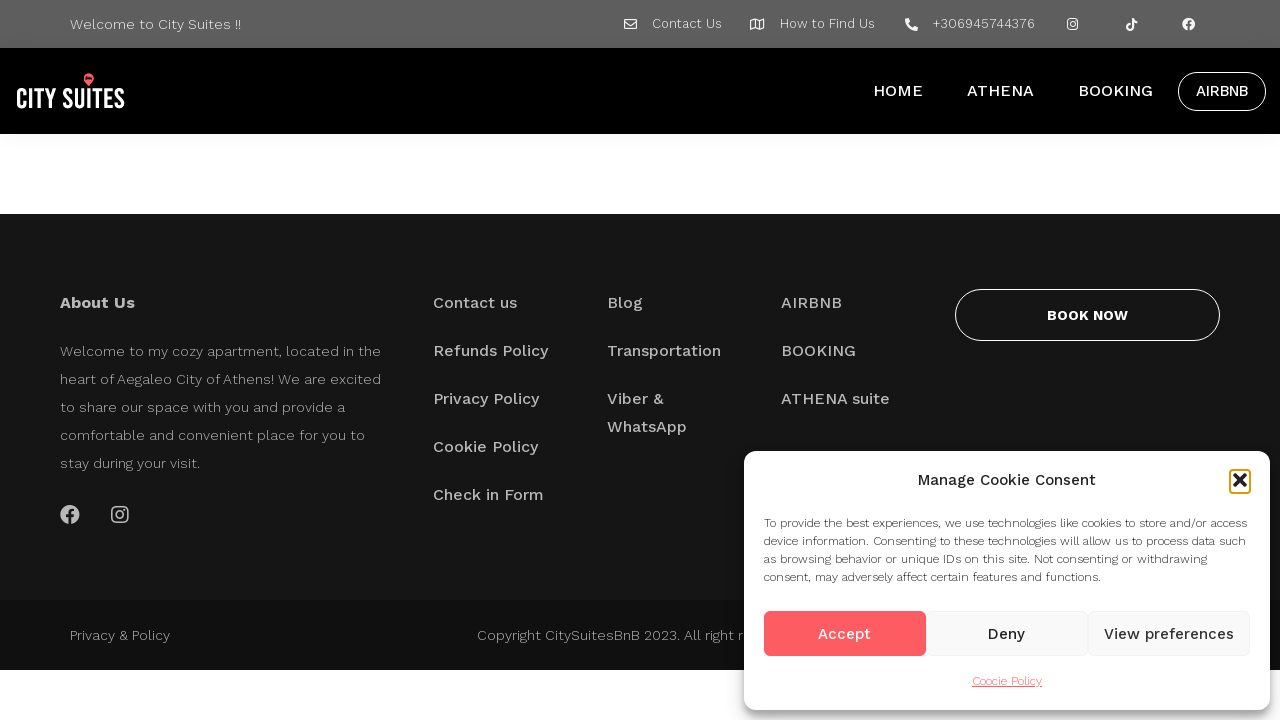

--- FILE ---
content_type: text/css
request_url: https://www.citysuitesbnb.com/wp-content/uploads/elementor/css/post-163.css?ver=1685017924
body_size: 512
content:
.elementor-kit-163{--e-global-color-primary:#6EC1E4;--e-global-color-secondary:#54595F;--e-global-color-text:#7A7A7A;--e-global-color-accent:#61CE70;--e-global-color-thmv_primary:#f96d64;--e-global-color-thmv_accent:#50514f;--e-global-color-thmv_dark:#151515;--e-global-color-thmv_shadow:#707070;--e-global-color-thmv_midtone:#B9B8B8;--e-global-color-thmv_highlight:#F4F4F4;--e-global-color-thmv_light:#FFFFFF;--e-global-typography-primary-font-family:"Roboto";--e-global-typography-primary-font-weight:600;--e-global-typography-secondary-font-family:"Roboto Slab";--e-global-typography-secondary-font-weight:400;--e-global-typography-text-font-family:"Roboto";--e-global-typography-text-font-weight:400;--e-global-typography-accent-font-family:"Roboto";--e-global-typography-accent-font-weight:500;--e-global-typography-additional_fonts_1-font-family:"Raleway";--e-global-typography-additional_fonts_1-font-weight:500;--e-global-typography-additional_fonts_2-font-family:"Raleway";--e-global-typography-additional_fonts_2-font-weight:700;color:var( --e-global-color-thmv_dark );font-family:"Work Sans", Sans-serif;font-size:16px;font-weight:300;line-height:1.75em;}.elementor-kit-163 h1{color:var( --e-global-color-thmv_dark );font-family:"Spinnaker", Sans-serif;font-size:52px;font-weight:700;line-height:1em;}.elementor-kit-163 h2{color:var( --e-global-color-thmv_dark );font-family:"Spinnaker", Sans-serif;font-size:40px;font-weight:700;line-height:1em;}.elementor-kit-163 h3{color:var( --e-global-color-thmv_dark );font-family:"Spinnaker", Sans-serif;font-size:32px;font-weight:700;line-height:1em;}.elementor-kit-163 h4{color:var( --e-global-color-thmv_dark );font-family:"Spinnaker", Sans-serif;font-size:28px;font-weight:700;line-height:1em;}.elementor-kit-163 h5{color:var( --e-global-color-thmv_dark );font-family:"Spinnaker", Sans-serif;font-size:22px;font-weight:700;line-height:1em;}.elementor-kit-163 h6{color:var( --e-global-color-thmv_dark );font-family:"Spinnaker", Sans-serif;font-size:16px;font-weight:700;line-height:1em;}.elementor-section.elementor-section-boxed > .elementor-container{max-width:1140px;}.e-con{--container-max-width:1140px;}.elementor-widget:not(:last-child){margin-bottom:20px;}.elementor-element{--widgets-spacing:20px;}{}h1.entry-title{display:var(--page-title-display);}.themo_mphb_availability_calendar .datepick, .datepick-popup .datepick.mphb-datepick-popup{width:auto!important;}.datepick-popup .datepick.mphb-datepick-popup{max-width:600px;}:root .mphb-calendar.mphb-datepick,:root .mphb-calendar.mphb-datepick [class*="mphb-datepicker-"], :root .datepick-popup .mphb-datepick-popup,:root .datepick-popup [class*="mphb-datepicker-"].mphb-datepick-popup{--mphb-booked-date-bg:#f96d64;--mphb-available-date-bg:#f4f6f2;}@media(max-width:1024px){.elementor-kit-163{font-size:14px;}.elementor-kit-163 h1{font-size:38px;}.elementor-kit-163 h2{font-size:32px;}.elementor-kit-163 h3{font-size:28px;}.elementor-kit-163 h4{font-size:22px;}.elementor-kit-163 h5{font-size:18px;}.elementor-kit-163 h6{font-size:14px;}.elementor-section.elementor-section-boxed > .elementor-container{max-width:1024px;}.e-con{--container-max-width:1024px;}}@media(max-width:767px){.elementor-kit-163{font-size:14px;}.elementor-kit-163 h1{font-size:28px;}.elementor-kit-163 h2{font-size:26px;}.elementor-kit-163 h3{font-size:22px;}.elementor-kit-163 h4{font-size:20px;}.elementor-kit-163 h5{font-size:18px;}.elementor-kit-163 h6{font-size:14px;}.elementor-section.elementor-section-boxed > .elementor-container{max-width:767px;}.e-con{--container-max-width:767px;}}

--- FILE ---
content_type: text/css
request_url: https://www.citysuitesbnb.com/wp-content/uploads/elementor/css/post-111.css?ver=1760477476
body_size: 1575
content:
.elementor-111 .elementor-element.elementor-element-6de1dc31:not(.elementor-motion-effects-element-type-background), .elementor-111 .elementor-element.elementor-element-6de1dc31 > .elementor-motion-effects-container > .elementor-motion-effects-layer{background-color:#000000A1;}.elementor-111 .elementor-element.elementor-element-6de1dc31{transition:background 0.3s, border 0.3s, border-radius 0.3s, box-shadow 0.3s;}.elementor-111 .elementor-element.elementor-element-6de1dc31 > .elementor-background-overlay{transition:background 0.3s, border-radius 0.3s, opacity 0.3s;}.elementor-bc-flex-widget .elementor-111 .elementor-element.elementor-element-3cf2f138.elementor-column .elementor-column-wrap{align-items:center;}.elementor-111 .elementor-element.elementor-element-3cf2f138.elementor-column.elementor-element[data-element_type="column"] > .elementor-column-wrap.elementor-element-populated > .elementor-widget-wrap{align-content:center;align-items:center;}.elementor-111 .elementor-element.elementor-element-5c4516da .elementor-heading-title{color:var( --e-global-color-thmv_highlight );font-size:14px;}.elementor-111 .elementor-element.elementor-element-5c4516da > .elementor-widget-container{margin:0px 20px 0px 0px;}.elementor-111 .elementor-element.elementor-element-5c4516da{width:auto;max-width:auto;}.elementor-bc-flex-widget .elementor-111 .elementor-element.elementor-element-303270f6.elementor-column .elementor-column-wrap{align-items:center;}.elementor-111 .elementor-element.elementor-element-303270f6.elementor-column.elementor-element[data-element_type="column"] > .elementor-column-wrap.elementor-element-populated > .elementor-widget-wrap{align-content:center;align-items:center;}.elementor-111 .elementor-element.elementor-element-6fcd630e .elementor-icon-list-items:not(.elementor-inline-items) .elementor-icon-list-item:not(:last-child){padding-bottom:calc(27px/2);}.elementor-111 .elementor-element.elementor-element-6fcd630e .elementor-icon-list-items:not(.elementor-inline-items) .elementor-icon-list-item:not(:first-child){margin-top:calc(27px/2);}.elementor-111 .elementor-element.elementor-element-6fcd630e .elementor-icon-list-items.elementor-inline-items .elementor-icon-list-item{margin-right:calc(27px/2);margin-left:calc(27px/2);}.elementor-111 .elementor-element.elementor-element-6fcd630e .elementor-icon-list-items.elementor-inline-items{margin-right:calc(-27px/2);margin-left:calc(-27px/2);}body.rtl .elementor-111 .elementor-element.elementor-element-6fcd630e .elementor-icon-list-items.elementor-inline-items .elementor-icon-list-item:after{left:calc(-27px/2);}body:not(.rtl) .elementor-111 .elementor-element.elementor-element-6fcd630e .elementor-icon-list-items.elementor-inline-items .elementor-icon-list-item:after{right:calc(-27px/2);}.elementor-111 .elementor-element.elementor-element-6fcd630e .elementor-icon-list-icon i{color:var( --e-global-color-thmv_highlight );transition:color 0.3s;}.elementor-111 .elementor-element.elementor-element-6fcd630e .elementor-icon-list-icon svg{fill:var( --e-global-color-thmv_highlight );transition:fill 0.3s;}.elementor-111 .elementor-element.elementor-element-6fcd630e{--e-icon-list-icon-size:13px;--icon-vertical-offset:0px;}.elementor-111 .elementor-element.elementor-element-6fcd630e .elementor-icon-list-icon{padding-right:10px;}.elementor-111 .elementor-element.elementor-element-6fcd630e .elementor-icon-list-item > .elementor-icon-list-text, .elementor-111 .elementor-element.elementor-element-6fcd630e .elementor-icon-list-item > a{font-size:13px;text-decoration:none;}.elementor-111 .elementor-element.elementor-element-6fcd630e .elementor-icon-list-text{color:var( --e-global-color-thmv_highlight );transition:color 0.3s;}.elementor-111 .elementor-element.elementor-element-715c8279:not(.elementor-motion-effects-element-type-background), .elementor-111 .elementor-element.elementor-element-715c8279 > .elementor-motion-effects-container > .elementor-motion-effects-layer{background-color:#000000;}.elementor-111 .elementor-element.elementor-element-715c8279{box-shadow:0px 0px 20px 0px rgba(0, 0, 0, 0.05);transition:background 0.3s, border 0.3s, border-radius 0.3s, box-shadow 0.3s;margin-top:0px;margin-bottom:0px;padding:10px 0px 10px 0px;}.elementor-111 .elementor-element.elementor-element-715c8279 > .elementor-background-overlay{transition:background 0.3s, border-radius 0.3s, opacity 0.3s;}.elementor-bc-flex-widget .elementor-111 .elementor-element.elementor-element-3ad32b7e.elementor-column .elementor-column-wrap{align-items:center;}.elementor-111 .elementor-element.elementor-element-3ad32b7e.elementor-column.elementor-element[data-element_type="column"] > .elementor-column-wrap.elementor-element-populated > .elementor-widget-wrap{align-content:center;align-items:center;}.elementor-111 .elementor-element.elementor-element-27756b26 .hfe-site-logo-container .hfe-site-logo-img{border-style:none;}.elementor-111 .elementor-element.elementor-element-27756b26 .widget-image-caption{margin-top:0px;margin-bottom:0px;}.elementor-bc-flex-widget .elementor-111 .elementor-element.elementor-element-1557055.elementor-column .elementor-column-wrap{align-items:center;}.elementor-111 .elementor-element.elementor-element-1557055.elementor-column.elementor-element[data-element_type="column"] > .elementor-column-wrap.elementor-element-populated > .elementor-widget-wrap{align-content:center;align-items:center;}.elementor-111 .elementor-element.elementor-element-1557055.elementor-column > .elementor-column-wrap > .elementor-widget-wrap{justify-content:flex-end;}.elementor-111 .elementor-element.elementor-element-7385b5f1 .hfe-nav-menu__toggle{margin-left:auto;}.elementor-111 .elementor-element.elementor-element-7385b5f1 .menu-item a.hfe-menu-item{padding-left:19px;padding-right:19px;}.elementor-111 .elementor-element.elementor-element-7385b5f1 .menu-item a.hfe-sub-menu-item{padding-left:calc( 19px + 20px );padding-right:19px;}.elementor-111 .elementor-element.elementor-element-7385b5f1 .hfe-nav-menu__layout-vertical .menu-item ul ul a.hfe-sub-menu-item{padding-left:calc( 19px + 40px );padding-right:19px;}.elementor-111 .elementor-element.elementor-element-7385b5f1 .hfe-nav-menu__layout-vertical .menu-item ul ul ul a.hfe-sub-menu-item{padding-left:calc( 19px + 60px );padding-right:19px;}.elementor-111 .elementor-element.elementor-element-7385b5f1 .hfe-nav-menu__layout-vertical .menu-item ul ul ul ul a.hfe-sub-menu-item{padding-left:calc( 19px + 80px );padding-right:19px;}.elementor-111 .elementor-element.elementor-element-7385b5f1 .menu-item a.hfe-menu-item, .elementor-111 .elementor-element.elementor-element-7385b5f1 .menu-item a.hfe-sub-menu-item{padding-top:15px;padding-bottom:15px;}body:not(.rtl) .elementor-111 .elementor-element.elementor-element-7385b5f1 .hfe-nav-menu__layout-horizontal .hfe-nav-menu > li.menu-item:not(:last-child){margin-right:6px;}body.rtl .elementor-111 .elementor-element.elementor-element-7385b5f1 .hfe-nav-menu__layout-horizontal .hfe-nav-menu > li.menu-item:not(:last-child){margin-left:6px;}.elementor-111 .elementor-element.elementor-element-7385b5f1 nav:not(.hfe-nav-menu__layout-horizontal) .hfe-nav-menu > li.menu-item:not(:last-child){margin-bottom:6px;}.elementor-111 .elementor-element.elementor-element-7385b5f1 a.hfe-menu-item, .elementor-111 .elementor-element.elementor-element-7385b5f1 a.hfe-sub-menu-item{font-weight:500;}.elementor-111 .elementor-element.elementor-element-7385b5f1 .menu-item a.hfe-menu-item, .elementor-111 .elementor-element.elementor-element-7385b5f1 .sub-menu a.hfe-sub-menu-item{color:var( --e-global-color-thmv_light );}.elementor-111 .elementor-element.elementor-element-7385b5f1 .sub-menu a.hfe-sub-menu-item, 
								.elementor-111 .elementor-element.elementor-element-7385b5f1 .elementor-menu-toggle,
								.elementor-111 .elementor-element.elementor-element-7385b5f1 nav.hfe-dropdown li a.hfe-menu-item,
								.elementor-111 .elementor-element.elementor-element-7385b5f1 nav.hfe-dropdown li a.hfe-sub-menu-item,
								.elementor-111 .elementor-element.elementor-element-7385b5f1 nav.hfe-dropdown-expandible li a.hfe-menu-item,
								.elementor-111 .elementor-element.elementor-element-7385b5f1 nav.hfe-dropdown-expandible li a.hfe-sub-menu-item{color:#F3F5F6;}.elementor-111 .elementor-element.elementor-element-7385b5f1 .sub-menu,
								.elementor-111 .elementor-element.elementor-element-7385b5f1 nav.hfe-dropdown,
								.elementor-111 .elementor-element.elementor-element-7385b5f1 nav.hfe-dropdown-expandible,
								.elementor-111 .elementor-element.elementor-element-7385b5f1 nav.hfe-dropdown .menu-item a.hfe-menu-item,
								.elementor-111 .elementor-element.elementor-element-7385b5f1 nav.hfe-dropdown .menu-item a.hfe-sub-menu-item{background-color:#1B1B1B;}.elementor-111 .elementor-element.elementor-element-7385b5f1 .sub-menu a.hfe-sub-menu-item:hover, 
								.elementor-111 .elementor-element.elementor-element-7385b5f1 .elementor-menu-toggle:hover,
								.elementor-111 .elementor-element.elementor-element-7385b5f1 nav.hfe-dropdown li a.hfe-menu-item:hover,
								.elementor-111 .elementor-element.elementor-element-7385b5f1 nav.hfe-dropdown li a.hfe-sub-menu-item:hover,
								.elementor-111 .elementor-element.elementor-element-7385b5f1 nav.hfe-dropdown-expandible li a.hfe-menu-item:hover,
								.elementor-111 .elementor-element.elementor-element-7385b5f1 nav.hfe-dropdown-expandible li a.hfe-sub-menu-item:hover{color:var( --e-global-color-thmv_light );}
							.elementor-111 .elementor-element.elementor-element-7385b5f1 .sub-menu li a.hfe-sub-menu-item,
							.elementor-111 .elementor-element.elementor-element-7385b5f1 nav.hfe-dropdown li a.hfe-sub-menu-item,
							.elementor-111 .elementor-element.elementor-element-7385b5f1 nav.hfe-dropdown li a.hfe-menu-item,
							.elementor-111 .elementor-element.elementor-element-7385b5f1 nav.hfe-dropdown-expandible li a.hfe-menu-item,
							.elementor-111 .elementor-element.elementor-element-7385b5f1 nav.hfe-dropdown-expandible li a.hfe-sub-menu-item{font-size:13px;}.elementor-111 .elementor-element.elementor-element-7385b5f1 .hfe-nav-menu .sub-menu,
								.elementor-111 .elementor-element.elementor-element-7385b5f1 nav.hfe-dropdown,
						 		.elementor-111 .elementor-element.elementor-element-7385b5f1 nav.hfe-dropdown-expandible{box-shadow:0px 0px 10px 0px rgba(0, 0, 0, 0.09);}.elementor-111 .elementor-element.elementor-element-7385b5f1 ul.sub-menu{width:220px;}.elementor-111 .elementor-element.elementor-element-7385b5f1 .sub-menu li a.hfe-sub-menu-item,
						.elementor-111 .elementor-element.elementor-element-7385b5f1 nav.hfe-dropdown li a.hfe-menu-item,
						.elementor-111 .elementor-element.elementor-element-7385b5f1 nav.hfe-dropdown-expandible li a.hfe-menu-item{padding-left:22px;padding-right:22px;}.elementor-111 .elementor-element.elementor-element-7385b5f1 nav.hfe-dropdown-expandible a.hfe-sub-menu-item,
						.elementor-111 .elementor-element.elementor-element-7385b5f1 nav.hfe-dropdown li a.hfe-sub-menu-item{padding-left:calc( 22px + 20px );padding-right:22px;}.elementor-111 .elementor-element.elementor-element-7385b5f1 .hfe-dropdown .menu-item ul ul a.hfe-sub-menu-item,
						.elementor-111 .elementor-element.elementor-element-7385b5f1 .hfe-dropdown-expandible .menu-item ul ul a.hfe-sub-menu-item{padding-left:calc( 22px + 40px );padding-right:22px;}.elementor-111 .elementor-element.elementor-element-7385b5f1 .hfe-dropdown .menu-item ul ul ul a.hfe-sub-menu-item,
						.elementor-111 .elementor-element.elementor-element-7385b5f1 .hfe-dropdown-expandible .menu-item ul ul ul a.hfe-sub-menu-item{padding-left:calc( 22px + 60px );padding-right:22px;}.elementor-111 .elementor-element.elementor-element-7385b5f1 .hfe-dropdown .menu-item ul ul ul ul a.hfe-sub-menu-item,
						.elementor-111 .elementor-element.elementor-element-7385b5f1 .hfe-dropdown-expandible .menu-item ul ul ul ul a.hfe-sub-menu-item{padding-left:calc( 22px + 80px );padding-right:22px;}.elementor-111 .elementor-element.elementor-element-7385b5f1 .sub-menu a.hfe-sub-menu-item,
						 .elementor-111 .elementor-element.elementor-element-7385b5f1 nav.hfe-dropdown li a.hfe-menu-item,
						 .elementor-111 .elementor-element.elementor-element-7385b5f1 nav.hfe-dropdown li a.hfe-sub-menu-item,
						 .elementor-111 .elementor-element.elementor-element-7385b5f1 nav.hfe-dropdown-expandible li a.hfe-menu-item,
						 .elementor-111 .elementor-element.elementor-element-7385b5f1 nav.hfe-dropdown-expandible li a.hfe-sub-menu-item{padding-top:11px;padding-bottom:11px;}.elementor-111 .elementor-element.elementor-element-7385b5f1 .sub-menu li.menu-item:not(:last-child), 
						.elementor-111 .elementor-element.elementor-element-7385b5f1 nav.hfe-dropdown li.menu-item:not(:last-child),
						.elementor-111 .elementor-element.elementor-element-7385b5f1 nav.hfe-dropdown-expandible li.menu-item:not(:last-child){border-bottom-style:none;}.elementor-111 .elementor-element.elementor-element-7385b5f1 div.hfe-nav-menu-icon{color:var( --e-global-color-thmv_light );}.elementor-111 .elementor-element.elementor-element-7385b5f1 div.hfe-nav-menu-icon svg{fill:var( --e-global-color-thmv_light );}.elementor-111 .elementor-element.elementor-element-7385b5f1 .hfe-nav-menu-icon{background-color:#3A3A3A00;padding:0.35em;font-size:23px;}.elementor-111 .elementor-element.elementor-element-7385b5f1 .hfe-nav-menu-icon svg{font-size:23px;line-height:23px;height:23px;width:23px;}.elementor-111 .elementor-element.elementor-element-7385b5f1 .menu-item a.hfe-menu-item.elementor-button{padding:11px 17px 11px 17px;color:var( --e-global-color-thmv_light );background-color:#FFFFFF00;border-style:solid;border-width:1px 1px 1px 1px;border-color:var( --e-global-color-thmv_light );border-radius:40px 40px 40px 40px;}.elementor-111 .elementor-element.elementor-element-7385b5f1 .menu-item a.hfe-menu-item.elementor-button:hover{color:var( --e-global-color-thmv_shadow );background-color:var( --e-global-color-thmv_light );}.elementor-111 .elementor-element.elementor-element-7385b5f1{width:auto;max-width:auto;}.elementor-111 .elementor-element.elementor-element-2cbe255b .elementor-icon-wrapper{text-align:center;}.elementor-111 .elementor-element.elementor-element-2cbe255b.elementor-view-stacked .elementor-icon{background-color:var( --e-global-color-thmv_midtone );}.elementor-111 .elementor-element.elementor-element-2cbe255b.elementor-view-framed .elementor-icon, .elementor-111 .elementor-element.elementor-element-2cbe255b.elementor-view-default .elementor-icon{color:var( --e-global-color-thmv_midtone );border-color:var( --e-global-color-thmv_midtone );}.elementor-111 .elementor-element.elementor-element-2cbe255b.elementor-view-framed .elementor-icon, .elementor-111 .elementor-element.elementor-element-2cbe255b.elementor-view-default .elementor-icon svg{fill:var( --e-global-color-thmv_midtone );}.elementor-111 .elementor-element.elementor-element-2cbe255b .elementor-icon{font-size:30px;}.elementor-111 .elementor-element.elementor-element-2cbe255b > .elementor-widget-container{margin:4px 0px 0px 15px;}.elementor-111 .elementor-element.elementor-element-2cbe255b{width:auto;max-width:auto;}:root{--page-title-display:none;}body.elementor-page-111:not(.elementor-motion-effects-element-type-background), body.elementor-page-111 > .elementor-motion-effects-container > .elementor-motion-effects-layer{background-color:#FFFFFF;}@media(max-width:1024px){body:not(.rtl) .elementor-111 .elementor-element.elementor-element-7385b5f1.hfe-nav-menu__breakpoint-tablet .hfe-nav-menu__layout-horizontal .hfe-nav-menu > li.menu-item:not(:last-child){margin-right:0px;}body .elementor-111 .elementor-element.elementor-element-7385b5f1 nav.hfe-nav-menu__layout-vertical .hfe-nav-menu > li.menu-item:not(:last-child){margin-bottom:0px;}.elementor-111 .elementor-element.elementor-element-7385b5f1 .sub-menu li a.hfe-sub-menu-item,
						.elementor-111 .elementor-element.elementor-element-7385b5f1 nav.hfe-dropdown li a.hfe-menu-item,
						.elementor-111 .elementor-element.elementor-element-7385b5f1 nav.hfe-dropdown-expandible li a.hfe-menu-item{padding-left:30px;padding-right:30px;}.elementor-111 .elementor-element.elementor-element-7385b5f1 nav.hfe-dropdown-expandible a.hfe-sub-menu-item,
						.elementor-111 .elementor-element.elementor-element-7385b5f1 nav.hfe-dropdown li a.hfe-sub-menu-item{padding-left:calc( 30px + 20px );padding-right:30px;}.elementor-111 .elementor-element.elementor-element-7385b5f1 .hfe-dropdown .menu-item ul ul a.hfe-sub-menu-item,
						.elementor-111 .elementor-element.elementor-element-7385b5f1 .hfe-dropdown-expandible .menu-item ul ul a.hfe-sub-menu-item{padding-left:calc( 30px + 40px );padding-right:30px;}.elementor-111 .elementor-element.elementor-element-7385b5f1 .hfe-dropdown .menu-item ul ul ul a.hfe-sub-menu-item,
						.elementor-111 .elementor-element.elementor-element-7385b5f1 .hfe-dropdown-expandible .menu-item ul ul ul a.hfe-sub-menu-item{padding-left:calc( 30px + 60px );padding-right:30px;}.elementor-111 .elementor-element.elementor-element-7385b5f1 .hfe-dropdown .menu-item ul ul ul ul a.hfe-sub-menu-item,
						.elementor-111 .elementor-element.elementor-element-7385b5f1 .hfe-dropdown-expandible .menu-item ul ul ul ul a.hfe-sub-menu-item{padding-left:calc( 30px + 80px );padding-right:30px;}.elementor-111 .elementor-element.elementor-element-7385b5f1 .hfe-nav-menu-icon{font-size:23px;border-width:0px;padding:0.35em;border-radius:0px;}.elementor-111 .elementor-element.elementor-element-7385b5f1 .hfe-nav-menu-icon svg{font-size:23px;line-height:23px;height:23px;width:23px;}.elementor-111 .elementor-element.elementor-element-7385b5f1{width:var( --container-widget-width, 60px );max-width:60px;--container-widget-width:60px;--container-widget-flex-grow:0;}.elementor-111 .elementor-element.elementor-element-2cbe255b > .elementor-widget-container{margin:0px 0px 0px 0px;}}@media(min-width:768px){.elementor-111 .elementor-element.elementor-element-3ad32b7e{width:20%;}.elementor-111 .elementor-element.elementor-element-1557055{width:79.665%;}}@media(max-width:1024px) and (min-width:768px){.elementor-111 .elementor-element.elementor-element-303270f6{width:100%;}.elementor-111 .elementor-element.elementor-element-3ad32b7e{width:70%;}.elementor-111 .elementor-element.elementor-element-1557055{width:30%;}}@media(max-width:767px){.elementor-111 .elementor-element.elementor-element-3ad32b7e{width:50%;}.elementor-111 .elementor-element.elementor-element-1557055{width:50%;}.elementor-111 .elementor-element.elementor-element-1557055 > .elementor-element-populated > .elementor-widget-wrap{padding:0px 0px 0px 0px;}body:not(.rtl) .elementor-111 .elementor-element.elementor-element-7385b5f1.hfe-nav-menu__breakpoint-mobile .hfe-nav-menu__layout-horizontal .hfe-nav-menu > li.menu-item:not(:last-child){margin-right:0px;}body .elementor-111 .elementor-element.elementor-element-7385b5f1 nav.hfe-nav-menu__layout-vertical .hfe-nav-menu > li.menu-item:not(:last-child){margin-bottom:0px;}.elementor-111 .elementor-element.elementor-element-7385b5f1 .hfe-nav-menu-icon{font-size:23px;border-radius:0px;}.elementor-111 .elementor-element.elementor-element-7385b5f1 .hfe-nav-menu-icon svg{font-size:23px;line-height:23px;height:23px;width:23px;}}

--- FILE ---
content_type: text/css
request_url: https://www.citysuitesbnb.com/wp-content/uploads/elementor/css/post-109.css?ver=1740511636
body_size: 1746
content:
.elementor-109 .elementor-element.elementor-element-31e87c66:not(.elementor-motion-effects-element-type-background), .elementor-109 .elementor-element.elementor-element-31e87c66 > .elementor-motion-effects-container > .elementor-motion-effects-layer{background-color:var( --e-global-color-thmv_dark );}.elementor-109 .elementor-element.elementor-element-31e87c66{transition:background 0.3s, border 0.3s, border-radius 0.3s, box-shadow 0.3s;padding:50px 0px 50px 0px;}.elementor-109 .elementor-element.elementor-element-31e87c66 > .elementor-background-overlay{transition:background 0.3s, border-radius 0.3s, opacity 0.3s;}.elementor-109 .elementor-element.elementor-element-6deaeba1 > .elementor-element-populated > .elementor-widget-wrap{padding:25px 25px 25px 0px;}.elementor-109 .elementor-element.elementor-element-70cd2b0d .elementor-icon-list-items:not(.elementor-inline-items) .elementor-icon-list-item:not(:last-child){padding-bottom:calc(26px/2);}.elementor-109 .elementor-element.elementor-element-70cd2b0d .elementor-icon-list-items:not(.elementor-inline-items) .elementor-icon-list-item:not(:first-child){margin-top:calc(26px/2);}.elementor-109 .elementor-element.elementor-element-70cd2b0d .elementor-icon-list-items.elementor-inline-items .elementor-icon-list-item{margin-right:calc(26px/2);margin-left:calc(26px/2);}.elementor-109 .elementor-element.elementor-element-70cd2b0d .elementor-icon-list-items.elementor-inline-items{margin-right:calc(-26px/2);margin-left:calc(-26px/2);}body.rtl .elementor-109 .elementor-element.elementor-element-70cd2b0d .elementor-icon-list-items.elementor-inline-items .elementor-icon-list-item:after{left:calc(-26px/2);}body:not(.rtl) .elementor-109 .elementor-element.elementor-element-70cd2b0d .elementor-icon-list-items.elementor-inline-items .elementor-icon-list-item:after{right:calc(-26px/2);}.elementor-109 .elementor-element.elementor-element-70cd2b0d .elementor-icon-list-icon i{transition:color 0.3s;}.elementor-109 .elementor-element.elementor-element-70cd2b0d .elementor-icon-list-icon svg{transition:fill 0.3s;}.elementor-109 .elementor-element.elementor-element-70cd2b0d{--e-icon-list-icon-size:14px;--icon-vertical-offset:0px;}.elementor-109 .elementor-element.elementor-element-70cd2b0d .elementor-icon-list-item > .elementor-icon-list-text, .elementor-109 .elementor-element.elementor-element-70cd2b0d .elementor-icon-list-item > a{font-weight:bold;text-decoration:none;}.elementor-109 .elementor-element.elementor-element-70cd2b0d .elementor-icon-list-text{color:var( --e-global-color-thmv_midtone );transition:color 0.3s;}.elementor-109 .elementor-element.elementor-element-70cd2b0d .elementor-icon-list-item:hover .elementor-icon-list-text{color:var( --e-global-color-thmv_highlight );}.elementor-109 .elementor-element.elementor-element-23e45ff0{color:var( --e-global-color-thmv_midtone );font-size:14px;}.elementor-109 .elementor-element.elementor-element-23e45ff0 > .elementor-widget-container{margin:0px 0px -20px 0px;}.elementor-109 .elementor-element.elementor-element-393b87b4{--grid-template-columns:repeat(0, auto);--icon-size:20px;--grid-column-gap:30px;--grid-row-gap:0px;}.elementor-109 .elementor-element.elementor-element-393b87b4 .elementor-widget-container{text-align:left;}.elementor-109 .elementor-element.elementor-element-393b87b4 .elementor-social-icon{background-color:#02010100;--icon-padding:0em;}.elementor-109 .elementor-element.elementor-element-393b87b4 .elementor-social-icon i{color:var( --e-global-color-thmv_midtone );}.elementor-109 .elementor-element.elementor-element-393b87b4 .elementor-social-icon svg{fill:var( --e-global-color-thmv_midtone );}.elementor-109 .elementor-element.elementor-element-393b87b4 .elementor-social-icon:hover{background-color:#02010100;}.elementor-109 .elementor-element.elementor-element-393b87b4 .elementor-social-icon:hover i{color:var( --e-global-color-thmv_light );}.elementor-109 .elementor-element.elementor-element-393b87b4 .elementor-social-icon:hover svg{fill:var( --e-global-color-thmv_light );}.elementor-109 .elementor-element.elementor-element-393b87b4 > .elementor-widget-container{margin:12px 0px 0px 0px;}.elementor-109 .elementor-element.elementor-element-20a8a146.elementor-column > .elementor-column-wrap > .elementor-widget-wrap{justify-content:center;}.elementor-109 .elementor-element.elementor-element-20a8a146 > .elementor-element-populated > .elementor-widget-wrap{padding:25px 25px 25px 25px;}.elementor-109 .elementor-element.elementor-element-64dce02 .elementor-icon-list-items:not(.elementor-inline-items) .elementor-icon-list-item:not(:last-child){padding-bottom:calc(20px/2);}.elementor-109 .elementor-element.elementor-element-64dce02 .elementor-icon-list-items:not(.elementor-inline-items) .elementor-icon-list-item:not(:first-child){margin-top:calc(20px/2);}.elementor-109 .elementor-element.elementor-element-64dce02 .elementor-icon-list-items.elementor-inline-items .elementor-icon-list-item{margin-right:calc(20px/2);margin-left:calc(20px/2);}.elementor-109 .elementor-element.elementor-element-64dce02 .elementor-icon-list-items.elementor-inline-items{margin-right:calc(-20px/2);margin-left:calc(-20px/2);}body.rtl .elementor-109 .elementor-element.elementor-element-64dce02 .elementor-icon-list-items.elementor-inline-items .elementor-icon-list-item:after{left:calc(-20px/2);}body:not(.rtl) .elementor-109 .elementor-element.elementor-element-64dce02 .elementor-icon-list-items.elementor-inline-items .elementor-icon-list-item:after{right:calc(-20px/2);}.elementor-109 .elementor-element.elementor-element-64dce02 .elementor-icon-list-icon i{transition:color 0.3s;}.elementor-109 .elementor-element.elementor-element-64dce02 .elementor-icon-list-icon svg{transition:fill 0.3s;}.elementor-109 .elementor-element.elementor-element-64dce02{--e-icon-list-icon-size:14px;--icon-vertical-offset:0px;}.elementor-109 .elementor-element.elementor-element-64dce02 .elementor-icon-list-item > .elementor-icon-list-text, .elementor-109 .elementor-element.elementor-element-64dce02 .elementor-icon-list-item > a{font-weight:500;text-decoration:none;}.elementor-109 .elementor-element.elementor-element-64dce02 .elementor-icon-list-text{color:var( --e-global-color-thmv_midtone );transition:color 0.3s;}.elementor-109 .elementor-element.elementor-element-64dce02 .elementor-icon-list-item:hover .elementor-icon-list-text{color:var( --e-global-color-thmv_light );}.elementor-109 .elementor-element.elementor-element-52a9bfcb.elementor-column > .elementor-column-wrap > .elementor-widget-wrap{justify-content:center;}.elementor-109 .elementor-element.elementor-element-52a9bfcb > .elementor-element-populated > .elementor-widget-wrap{padding:25px 25px 25px 25px;}.elementor-109 .elementor-element.elementor-element-e660a3e .elementor-icon-list-items:not(.elementor-inline-items) .elementor-icon-list-item:not(:last-child){padding-bottom:calc(20px/2);}.elementor-109 .elementor-element.elementor-element-e660a3e .elementor-icon-list-items:not(.elementor-inline-items) .elementor-icon-list-item:not(:first-child){margin-top:calc(20px/2);}.elementor-109 .elementor-element.elementor-element-e660a3e .elementor-icon-list-items.elementor-inline-items .elementor-icon-list-item{margin-right:calc(20px/2);margin-left:calc(20px/2);}.elementor-109 .elementor-element.elementor-element-e660a3e .elementor-icon-list-items.elementor-inline-items{margin-right:calc(-20px/2);margin-left:calc(-20px/2);}body.rtl .elementor-109 .elementor-element.elementor-element-e660a3e .elementor-icon-list-items.elementor-inline-items .elementor-icon-list-item:after{left:calc(-20px/2);}body:not(.rtl) .elementor-109 .elementor-element.elementor-element-e660a3e .elementor-icon-list-items.elementor-inline-items .elementor-icon-list-item:after{right:calc(-20px/2);}.elementor-109 .elementor-element.elementor-element-e660a3e .elementor-icon-list-icon i{transition:color 0.3s;}.elementor-109 .elementor-element.elementor-element-e660a3e .elementor-icon-list-icon svg{transition:fill 0.3s;}.elementor-109 .elementor-element.elementor-element-e660a3e{--e-icon-list-icon-size:14px;--icon-vertical-offset:0px;}.elementor-109 .elementor-element.elementor-element-e660a3e .elementor-icon-list-item > .elementor-icon-list-text, .elementor-109 .elementor-element.elementor-element-e660a3e .elementor-icon-list-item > a{font-weight:500;text-decoration:none;}.elementor-109 .elementor-element.elementor-element-e660a3e .elementor-icon-list-text{color:var( --e-global-color-thmv_midtone );transition:color 0.3s;}.elementor-109 .elementor-element.elementor-element-e660a3e .elementor-icon-list-item:hover .elementor-icon-list-text{color:var( --e-global-color-thmv_light );}.elementor-109 .elementor-element.elementor-element-573a2365.elementor-column > .elementor-column-wrap > .elementor-widget-wrap{justify-content:center;}.elementor-109 .elementor-element.elementor-element-573a2365 > .elementor-element-populated > .elementor-widget-wrap{padding:25px 25px 25px 25px;}.elementor-109 .elementor-element.elementor-element-29da6c7d .elementor-icon-list-items:not(.elementor-inline-items) .elementor-icon-list-item:not(:last-child){padding-bottom:calc(20px/2);}.elementor-109 .elementor-element.elementor-element-29da6c7d .elementor-icon-list-items:not(.elementor-inline-items) .elementor-icon-list-item:not(:first-child){margin-top:calc(20px/2);}.elementor-109 .elementor-element.elementor-element-29da6c7d .elementor-icon-list-items.elementor-inline-items .elementor-icon-list-item{margin-right:calc(20px/2);margin-left:calc(20px/2);}.elementor-109 .elementor-element.elementor-element-29da6c7d .elementor-icon-list-items.elementor-inline-items{margin-right:calc(-20px/2);margin-left:calc(-20px/2);}body.rtl .elementor-109 .elementor-element.elementor-element-29da6c7d .elementor-icon-list-items.elementor-inline-items .elementor-icon-list-item:after{left:calc(-20px/2);}body:not(.rtl) .elementor-109 .elementor-element.elementor-element-29da6c7d .elementor-icon-list-items.elementor-inline-items .elementor-icon-list-item:after{right:calc(-20px/2);}.elementor-109 .elementor-element.elementor-element-29da6c7d .elementor-icon-list-icon i{transition:color 0.3s;}.elementor-109 .elementor-element.elementor-element-29da6c7d .elementor-icon-list-icon svg{transition:fill 0.3s;}.elementor-109 .elementor-element.elementor-element-29da6c7d{--e-icon-list-icon-size:14px;--icon-vertical-offset:0px;}.elementor-109 .elementor-element.elementor-element-29da6c7d .elementor-icon-list-item > .elementor-icon-list-text, .elementor-109 .elementor-element.elementor-element-29da6c7d .elementor-icon-list-item > a{font-weight:500;text-decoration:none;}.elementor-109 .elementor-element.elementor-element-29da6c7d .elementor-icon-list-text{color:var( --e-global-color-thmv_midtone );transition:color 0.3s;}.elementor-109 .elementor-element.elementor-element-29da6c7d .elementor-icon-list-item:hover .elementor-icon-list-text{color:var( --e-global-color-thmv_light );}.elementor-109 .elementor-element.elementor-element-15d6a04 .elementor-icon-list-items:not(.elementor-inline-items) .elementor-icon-list-item:not(:last-child){padding-bottom:calc(20px/2);}.elementor-109 .elementor-element.elementor-element-15d6a04 .elementor-icon-list-items:not(.elementor-inline-items) .elementor-icon-list-item:not(:first-child){margin-top:calc(20px/2);}.elementor-109 .elementor-element.elementor-element-15d6a04 .elementor-icon-list-items.elementor-inline-items .elementor-icon-list-item{margin-right:calc(20px/2);margin-left:calc(20px/2);}.elementor-109 .elementor-element.elementor-element-15d6a04 .elementor-icon-list-items.elementor-inline-items{margin-right:calc(-20px/2);margin-left:calc(-20px/2);}body.rtl .elementor-109 .elementor-element.elementor-element-15d6a04 .elementor-icon-list-items.elementor-inline-items .elementor-icon-list-item:after{left:calc(-20px/2);}body:not(.rtl) .elementor-109 .elementor-element.elementor-element-15d6a04 .elementor-icon-list-items.elementor-inline-items .elementor-icon-list-item:after{right:calc(-20px/2);}.elementor-109 .elementor-element.elementor-element-15d6a04 .elementor-icon-list-icon i{transition:color 0.3s;}.elementor-109 .elementor-element.elementor-element-15d6a04 .elementor-icon-list-icon svg{transition:fill 0.3s;}.elementor-109 .elementor-element.elementor-element-15d6a04{--e-icon-list-icon-size:14px;--icon-vertical-offset:0px;}.elementor-109 .elementor-element.elementor-element-15d6a04 .elementor-icon-list-item > .elementor-icon-list-text, .elementor-109 .elementor-element.elementor-element-15d6a04 .elementor-icon-list-item > a{font-weight:500;text-decoration:none;}.elementor-109 .elementor-element.elementor-element-15d6a04 .elementor-icon-list-text{color:var( --e-global-color-thmv_midtone );transition:color 0.3s;}.elementor-109 .elementor-element.elementor-element-15d6a04 .elementor-icon-list-item:hover .elementor-icon-list-text{color:var( --e-global-color-thmv_light );}.elementor-109 .elementor-element.elementor-element-5f188419 > .elementor-element-populated > .elementor-widget-wrap{padding:25px 0px 25px 25px;}.elementor-109 .elementor-element.elementor-element-7131e91 .elementor-button{font-size:14px;font-weight:700;text-transform:uppercase;text-decoration:none;line-height:24px;fill:var( --e-global-color-thmv_light );color:var( --e-global-color-thmv_light );background-color:#00000000;border-style:solid;border-width:1px 1px 1px 1px;border-color:var( --e-global-color-thmv_light );border-radius:50px 50px 50px 50px;padding:13px 30px 13px 30px;}.elementor-109 .elementor-element.elementor-element-7131e91 .elementor-button:hover, .elementor-109 .elementor-element.elementor-element-7131e91 .elementor-button:focus{color:var( --e-global-color-thmv_dark );background-color:var( --e-global-color-thmv_light );}.elementor-109 .elementor-element.elementor-element-7131e91 .elementor-button:hover svg, .elementor-109 .elementor-element.elementor-element-7131e91 .elementor-button:focus svg{fill:var( --e-global-color-thmv_dark );}.elementor-109 .elementor-element.elementor-element-73cc6a88:not(.elementor-motion-effects-element-type-background), .elementor-109 .elementor-element.elementor-element-73cc6a88 > .elementor-motion-effects-container > .elementor-motion-effects-layer{background-color:#101010;}.elementor-109 .elementor-element.elementor-element-73cc6a88{transition:background 0.3s, border 0.3s, border-radius 0.3s, box-shadow 0.3s;padding:10px 0px 10px 0px;}.elementor-109 .elementor-element.elementor-element-73cc6a88 > .elementor-background-overlay{transition:background 0.3s, border-radius 0.3s, opacity 0.3s;}.elementor-bc-flex-widget .elementor-109 .elementor-element.elementor-element-7c9ec586.elementor-column .elementor-column-wrap{align-items:center;}.elementor-109 .elementor-element.elementor-element-7c9ec586.elementor-column.elementor-element[data-element_type="column"] > .elementor-column-wrap.elementor-element-populated > .elementor-widget-wrap{align-content:center;align-items:center;}.elementor-109 .elementor-element.elementor-element-4607d7db .elementor-icon-list-items:not(.elementor-inline-items) .elementor-icon-list-item:not(:last-child){padding-bottom:calc(20px/2);}.elementor-109 .elementor-element.elementor-element-4607d7db .elementor-icon-list-items:not(.elementor-inline-items) .elementor-icon-list-item:not(:first-child){margin-top:calc(20px/2);}.elementor-109 .elementor-element.elementor-element-4607d7db .elementor-icon-list-items.elementor-inline-items .elementor-icon-list-item{margin-right:calc(20px/2);margin-left:calc(20px/2);}.elementor-109 .elementor-element.elementor-element-4607d7db .elementor-icon-list-items.elementor-inline-items{margin-right:calc(-20px/2);margin-left:calc(-20px/2);}body.rtl .elementor-109 .elementor-element.elementor-element-4607d7db .elementor-icon-list-items.elementor-inline-items .elementor-icon-list-item:after{left:calc(-20px/2);}body:not(.rtl) .elementor-109 .elementor-element.elementor-element-4607d7db .elementor-icon-list-items.elementor-inline-items .elementor-icon-list-item:after{right:calc(-20px/2);}.elementor-109 .elementor-element.elementor-element-4607d7db .elementor-icon-list-item:not(:last-child):after{content:"";}.elementor-109 .elementor-element.elementor-element-4607d7db .elementor-icon-list-items:not(.elementor-inline-items) .elementor-icon-list-item:not(:last-child):after{border-top-style:solid;border-top-width:0px;}.elementor-109 .elementor-element.elementor-element-4607d7db .elementor-icon-list-items.elementor-inline-items .elementor-icon-list-item:not(:last-child):after{border-left-style:solid;}.elementor-109 .elementor-element.elementor-element-4607d7db .elementor-inline-items .elementor-icon-list-item:not(:last-child):after{border-left-width:0px;}.elementor-109 .elementor-element.elementor-element-4607d7db .elementor-icon-list-icon i{transition:color 0.3s;}.elementor-109 .elementor-element.elementor-element-4607d7db .elementor-icon-list-icon svg{transition:fill 0.3s;}.elementor-109 .elementor-element.elementor-element-4607d7db{--e-icon-list-icon-size:14px;--icon-vertical-offset:0px;width:auto;max-width:auto;align-self:center;}.elementor-109 .elementor-element.elementor-element-4607d7db .elementor-icon-list-item > .elementor-icon-list-text, .elementor-109 .elementor-element.elementor-element-4607d7db .elementor-icon-list-item > a{font-size:14px;text-decoration:none;}.elementor-109 .elementor-element.elementor-element-4607d7db .elementor-icon-list-text{color:var( --e-global-color-thmv_midtone );transition:color 0.3s;}.elementor-bc-flex-widget .elementor-109 .elementor-element.elementor-element-52a94957.elementor-column .elementor-column-wrap{align-items:center;}.elementor-109 .elementor-element.elementor-element-52a94957.elementor-column.elementor-element[data-element_type="column"] > .elementor-column-wrap.elementor-element-populated > .elementor-widget-wrap{align-content:center;align-items:center;}.elementor-109 .elementor-element.elementor-element-35a5b5f2{text-align:center;}.elementor-109 .elementor-element.elementor-element-35a5b5f2 .elementor-heading-title{color:var( --e-global-color-thmv_midtone );font-size:14px;line-height:28px;}.elementor-109 .elementor-element.elementor-element-35a5b5f2 > .elementor-widget-container{margin:0px 0px 0px 0px;}.elementor-109 .elementor-element.elementor-element-70f8a79d .elementor-icon-list-items:not(.elementor-inline-items) .elementor-icon-list-item:not(:last-child){padding-bottom:calc(30px/2);}.elementor-109 .elementor-element.elementor-element-70f8a79d .elementor-icon-list-items:not(.elementor-inline-items) .elementor-icon-list-item:not(:first-child){margin-top:calc(30px/2);}.elementor-109 .elementor-element.elementor-element-70f8a79d .elementor-icon-list-items.elementor-inline-items .elementor-icon-list-item{margin-right:calc(30px/2);margin-left:calc(30px/2);}.elementor-109 .elementor-element.elementor-element-70f8a79d .elementor-icon-list-items.elementor-inline-items{margin-right:calc(-30px/2);margin-left:calc(-30px/2);}body.rtl .elementor-109 .elementor-element.elementor-element-70f8a79d .elementor-icon-list-items.elementor-inline-items .elementor-icon-list-item:after{left:calc(-30px/2);}body:not(.rtl) .elementor-109 .elementor-element.elementor-element-70f8a79d .elementor-icon-list-items.elementor-inline-items .elementor-icon-list-item:after{right:calc(-30px/2);}.elementor-109 .elementor-element.elementor-element-70f8a79d .elementor-icon-list-icon i{color:#F3F5F6A6;transition:color 0.3s;}.elementor-109 .elementor-element.elementor-element-70f8a79d .elementor-icon-list-icon svg{fill:#F3F5F6A6;transition:fill 0.3s;}.elementor-109 .elementor-element.elementor-element-70f8a79d{--e-icon-list-icon-size:30px;--icon-vertical-offset:0px;}.elementor-109 .elementor-element.elementor-element-70f8a79d .elementor-icon-list-text{transition:color 0.3s;}:root{--page-title-display:none;}body.elementor-page-109:not(.elementor-motion-effects-element-type-background), body.elementor-page-109 > .elementor-motion-effects-container > .elementor-motion-effects-layer{background-color:#FFFFFF;}@media(max-width:1024px){.elementor-109 .elementor-element.elementor-element-31e87c66{padding:30px 0px 30px 0px;}.elementor-109 .elementor-element.elementor-element-70cd2b0d .elementor-icon-list-item > .elementor-icon-list-text, .elementor-109 .elementor-element.elementor-element-70cd2b0d .elementor-icon-list-item > a{font-size:15px;}.elementor-109 .elementor-element.elementor-element-23e45ff0{font-size:14px;line-height:24px;}.elementor-109 .elementor-element.elementor-element-64dce02 .elementor-icon-list-item > .elementor-icon-list-text, .elementor-109 .elementor-element.elementor-element-64dce02 .elementor-icon-list-item > a{font-size:15px;}.elementor-109 .elementor-element.elementor-element-e660a3e .elementor-icon-list-item > .elementor-icon-list-text, .elementor-109 .elementor-element.elementor-element-e660a3e .elementor-icon-list-item > a{font-size:15px;}.elementor-109 .elementor-element.elementor-element-29da6c7d .elementor-icon-list-item > .elementor-icon-list-text, .elementor-109 .elementor-element.elementor-element-29da6c7d .elementor-icon-list-item > a{font-size:15px;}.elementor-109 .elementor-element.elementor-element-15d6a04 .elementor-icon-list-item > .elementor-icon-list-text, .elementor-109 .elementor-element.elementor-element-15d6a04 .elementor-icon-list-item > a{font-size:15px;}.elementor-109 .elementor-element.elementor-element-5f188419 > .elementor-element-populated > .elementor-widget-wrap{padding:0px 0px 0px 0px;}.elementor-bc-flex-widget .elementor-109 .elementor-element.elementor-element-7c9ec586.elementor-column .elementor-column-wrap{align-items:center;}.elementor-109 .elementor-element.elementor-element-7c9ec586.elementor-column.elementor-element[data-element_type="column"] > .elementor-column-wrap.elementor-element-populated > .elementor-widget-wrap{align-content:center;align-items:center;}.elementor-109 .elementor-element.elementor-element-4607d7db .elementor-icon-list-item > .elementor-icon-list-text, .elementor-109 .elementor-element.elementor-element-4607d7db .elementor-icon-list-item > a{font-size:13px;}.elementor-bc-flex-widget .elementor-109 .elementor-element.elementor-element-52a94957.elementor-column .elementor-column-wrap{align-items:center;}.elementor-109 .elementor-element.elementor-element-52a94957.elementor-column.elementor-element[data-element_type="column"] > .elementor-column-wrap.elementor-element-populated > .elementor-widget-wrap{align-content:center;align-items:center;}.elementor-bc-flex-widget .elementor-109 .elementor-element.elementor-element-44cd36ca.elementor-column .elementor-column-wrap{align-items:center;}.elementor-109 .elementor-element.elementor-element-44cd36ca.elementor-column.elementor-element[data-element_type="column"] > .elementor-column-wrap.elementor-element-populated > .elementor-widget-wrap{align-content:center;align-items:center;}.elementor-109 .elementor-element.elementor-element-70f8a79d .elementor-icon-list-items:not(.elementor-inline-items) .elementor-icon-list-item:not(:last-child){padding-bottom:calc(25px/2);}.elementor-109 .elementor-element.elementor-element-70f8a79d .elementor-icon-list-items:not(.elementor-inline-items) .elementor-icon-list-item:not(:first-child){margin-top:calc(25px/2);}.elementor-109 .elementor-element.elementor-element-70f8a79d .elementor-icon-list-items.elementor-inline-items .elementor-icon-list-item{margin-right:calc(25px/2);margin-left:calc(25px/2);}.elementor-109 .elementor-element.elementor-element-70f8a79d .elementor-icon-list-items.elementor-inline-items{margin-right:calc(-25px/2);margin-left:calc(-25px/2);}body.rtl .elementor-109 .elementor-element.elementor-element-70f8a79d .elementor-icon-list-items.elementor-inline-items .elementor-icon-list-item:after{left:calc(-25px/2);}body:not(.rtl) .elementor-109 .elementor-element.elementor-element-70f8a79d .elementor-icon-list-items.elementor-inline-items .elementor-icon-list-item:after{right:calc(-25px/2);}.elementor-109 .elementor-element.elementor-element-70f8a79d{--e-icon-list-icon-size:25px;}}@media(max-width:767px){.elementor-109 .elementor-element.elementor-element-31e87c66{padding:25px 0px 25px 0px;}.elementor-109 .elementor-element.elementor-element-70cd2b0d .elementor-icon-list-items:not(.elementor-inline-items) .elementor-icon-list-item:not(:last-child){padding-bottom:calc(20px/2);}.elementor-109 .elementor-element.elementor-element-70cd2b0d .elementor-icon-list-items:not(.elementor-inline-items) .elementor-icon-list-item:not(:first-child){margin-top:calc(20px/2);}.elementor-109 .elementor-element.elementor-element-70cd2b0d .elementor-icon-list-items.elementor-inline-items .elementor-icon-list-item{margin-right:calc(20px/2);margin-left:calc(20px/2);}.elementor-109 .elementor-element.elementor-element-70cd2b0d .elementor-icon-list-items.elementor-inline-items{margin-right:calc(-20px/2);margin-left:calc(-20px/2);}body.rtl .elementor-109 .elementor-element.elementor-element-70cd2b0d .elementor-icon-list-items.elementor-inline-items .elementor-icon-list-item:after{left:calc(-20px/2);}body:not(.rtl) .elementor-109 .elementor-element.elementor-element-70cd2b0d .elementor-icon-list-items.elementor-inline-items .elementor-icon-list-item:after{right:calc(-20px/2);}.elementor-109 .elementor-element.elementor-element-70cd2b0d > .elementor-widget-container{margin:10px 0px 0px 0px;}.elementor-109 .elementor-element.elementor-element-393b87b4 .elementor-widget-container{text-align:left;}.elementor-109 .elementor-element.elementor-element-393b87b4{--grid-row-gap:11px;}.elementor-109 .elementor-element.elementor-element-20a8a146{width:100%;}.elementor-109 .elementor-element.elementor-element-20a8a146 > .elementor-element-populated > .elementor-widget-wrap{padding:0px 0px 25px 0px;}.elementor-109 .elementor-element.elementor-element-64dce02 .elementor-icon-list-items:not(.elementor-inline-items) .elementor-icon-list-item:not(:last-child){padding-bottom:calc(20px/2);}.elementor-109 .elementor-element.elementor-element-64dce02 .elementor-icon-list-items:not(.elementor-inline-items) .elementor-icon-list-item:not(:first-child){margin-top:calc(20px/2);}.elementor-109 .elementor-element.elementor-element-64dce02 .elementor-icon-list-items.elementor-inline-items .elementor-icon-list-item{margin-right:calc(20px/2);margin-left:calc(20px/2);}.elementor-109 .elementor-element.elementor-element-64dce02 .elementor-icon-list-items.elementor-inline-items{margin-right:calc(-20px/2);margin-left:calc(-20px/2);}body.rtl .elementor-109 .elementor-element.elementor-element-64dce02 .elementor-icon-list-items.elementor-inline-items .elementor-icon-list-item:after{left:calc(-20px/2);}body:not(.rtl) .elementor-109 .elementor-element.elementor-element-64dce02 .elementor-icon-list-items.elementor-inline-items .elementor-icon-list-item:after{right:calc(-20px/2);}.elementor-109 .elementor-element.elementor-element-64dce02 > .elementor-widget-container{margin:10px 0px 0px 0px;}.elementor-109 .elementor-element.elementor-element-52a9bfcb{width:100%;}.elementor-109 .elementor-element.elementor-element-52a9bfcb > .elementor-element-populated > .elementor-widget-wrap{padding:0px 0px 25px 0px;}.elementor-109 .elementor-element.elementor-element-e660a3e .elementor-icon-list-items:not(.elementor-inline-items) .elementor-icon-list-item:not(:last-child){padding-bottom:calc(20px/2);}.elementor-109 .elementor-element.elementor-element-e660a3e .elementor-icon-list-items:not(.elementor-inline-items) .elementor-icon-list-item:not(:first-child){margin-top:calc(20px/2);}.elementor-109 .elementor-element.elementor-element-e660a3e .elementor-icon-list-items.elementor-inline-items .elementor-icon-list-item{margin-right:calc(20px/2);margin-left:calc(20px/2);}.elementor-109 .elementor-element.elementor-element-e660a3e .elementor-icon-list-items.elementor-inline-items{margin-right:calc(-20px/2);margin-left:calc(-20px/2);}body.rtl .elementor-109 .elementor-element.elementor-element-e660a3e .elementor-icon-list-items.elementor-inline-items .elementor-icon-list-item:after{left:calc(-20px/2);}body:not(.rtl) .elementor-109 .elementor-element.elementor-element-e660a3e .elementor-icon-list-items.elementor-inline-items .elementor-icon-list-item:after{right:calc(-20px/2);}.elementor-109 .elementor-element.elementor-element-e660a3e > .elementor-widget-container{margin:10px 0px 0px 0px;}.elementor-109 .elementor-element.elementor-element-573a2365{width:100%;}.elementor-109 .elementor-element.elementor-element-573a2365 > .elementor-element-populated > .elementor-widget-wrap{padding:0px 0px 25px 0px;}.elementor-109 .elementor-element.elementor-element-29da6c7d .elementor-icon-list-items:not(.elementor-inline-items) .elementor-icon-list-item:not(:last-child){padding-bottom:calc(20px/2);}.elementor-109 .elementor-element.elementor-element-29da6c7d .elementor-icon-list-items:not(.elementor-inline-items) .elementor-icon-list-item:not(:first-child){margin-top:calc(20px/2);}.elementor-109 .elementor-element.elementor-element-29da6c7d .elementor-icon-list-items.elementor-inline-items .elementor-icon-list-item{margin-right:calc(20px/2);margin-left:calc(20px/2);}.elementor-109 .elementor-element.elementor-element-29da6c7d .elementor-icon-list-items.elementor-inline-items{margin-right:calc(-20px/2);margin-left:calc(-20px/2);}body.rtl .elementor-109 .elementor-element.elementor-element-29da6c7d .elementor-icon-list-items.elementor-inline-items .elementor-icon-list-item:after{left:calc(-20px/2);}body:not(.rtl) .elementor-109 .elementor-element.elementor-element-29da6c7d .elementor-icon-list-items.elementor-inline-items .elementor-icon-list-item:after{right:calc(-20px/2);}.elementor-109 .elementor-element.elementor-element-29da6c7d > .elementor-widget-container{margin:10px 0px 0px 0px;}.elementor-109 .elementor-element.elementor-element-15d6a04 .elementor-icon-list-items:not(.elementor-inline-items) .elementor-icon-list-item:not(:last-child){padding-bottom:calc(20px/2);}.elementor-109 .elementor-element.elementor-element-15d6a04 .elementor-icon-list-items:not(.elementor-inline-items) .elementor-icon-list-item:not(:first-child){margin-top:calc(20px/2);}.elementor-109 .elementor-element.elementor-element-15d6a04 .elementor-icon-list-items.elementor-inline-items .elementor-icon-list-item{margin-right:calc(20px/2);margin-left:calc(20px/2);}.elementor-109 .elementor-element.elementor-element-15d6a04 .elementor-icon-list-items.elementor-inline-items{margin-right:calc(-20px/2);margin-left:calc(-20px/2);}body.rtl .elementor-109 .elementor-element.elementor-element-15d6a04 .elementor-icon-list-items.elementor-inline-items .elementor-icon-list-item:after{left:calc(-20px/2);}body:not(.rtl) .elementor-109 .elementor-element.elementor-element-15d6a04 .elementor-icon-list-items.elementor-inline-items .elementor-icon-list-item:after{right:calc(-20px/2);}.elementor-109 .elementor-element.elementor-element-15d6a04 > .elementor-widget-container{margin:10px 0px 0px 0px;}.elementor-109 .elementor-element.elementor-element-5f188419{width:100%;}.elementor-109 .elementor-element.elementor-element-5f188419.elementor-column > .elementor-column-wrap > .elementor-widget-wrap{justify-content:center;}.elementor-109 .elementor-element.elementor-element-7131e91 .elementor-button{padding:10px 10px 10px 10px;}.elementor-109 .elementor-element.elementor-element-7c9ec586{width:100%;}.elementor-bc-flex-widget .elementor-109 .elementor-element.elementor-element-7c9ec586.elementor-column .elementor-column-wrap{align-items:center;}.elementor-109 .elementor-element.elementor-element-7c9ec586.elementor-column.elementor-element[data-element_type="column"] > .elementor-column-wrap.elementor-element-populated > .elementor-widget-wrap{align-content:center;align-items:center;}.elementor-109 .elementor-element.elementor-element-4607d7db > .elementor-widget-container{margin:0px 0px 0px 0px;}.elementor-109 .elementor-element.elementor-element-4607d7db{width:100%;max-width:100%;}.elementor-109 .elementor-element.elementor-element-52a94957{width:100%;}.elementor-bc-flex-widget .elementor-109 .elementor-element.elementor-element-52a94957.elementor-column .elementor-column-wrap{align-items:center;}.elementor-109 .elementor-element.elementor-element-52a94957.elementor-column.elementor-element[data-element_type="column"] > .elementor-column-wrap.elementor-element-populated > .elementor-widget-wrap{align-content:center;align-items:center;}.elementor-109 .elementor-element.elementor-element-35a5b5f2 .elementor-heading-title{line-height:1.25em;}.elementor-109 .elementor-element.elementor-element-35a5b5f2 > .elementor-widget-container{margin:0px 0px 0px 0px;padding:0px 0px 0px 0px;}.elementor-109 .elementor-element.elementor-element-70f8a79d .elementor-icon-list-items:not(.elementor-inline-items) .elementor-icon-list-item:not(:last-child){padding-bottom:calc(25px/2);}.elementor-109 .elementor-element.elementor-element-70f8a79d .elementor-icon-list-items:not(.elementor-inline-items) .elementor-icon-list-item:not(:first-child){margin-top:calc(25px/2);}.elementor-109 .elementor-element.elementor-element-70f8a79d .elementor-icon-list-items.elementor-inline-items .elementor-icon-list-item{margin-right:calc(25px/2);margin-left:calc(25px/2);}.elementor-109 .elementor-element.elementor-element-70f8a79d .elementor-icon-list-items.elementor-inline-items{margin-right:calc(-25px/2);margin-left:calc(-25px/2);}body.rtl .elementor-109 .elementor-element.elementor-element-70f8a79d .elementor-icon-list-items.elementor-inline-items .elementor-icon-list-item:after{left:calc(-25px/2);}body:not(.rtl) .elementor-109 .elementor-element.elementor-element-70f8a79d .elementor-icon-list-items.elementor-inline-items .elementor-icon-list-item:after{right:calc(-25px/2);}.elementor-109 .elementor-element.elementor-element-70f8a79d{--e-icon-list-icon-size:25px;}}@media(min-width:768px){.elementor-109 .elementor-element.elementor-element-6deaeba1{width:30%;}.elementor-109 .elementor-element.elementor-element-20a8a146{width:15%;}.elementor-109 .elementor-element.elementor-element-52a9bfcb{width:15%;}.elementor-109 .elementor-element.elementor-element-573a2365{width:15%;}.elementor-109 .elementor-element.elementor-element-5f188419{width:25%;}}@media(max-width:1024px) and (min-width:768px){.elementor-109 .elementor-element.elementor-element-20a8a146{width:20%;}.elementor-109 .elementor-element.elementor-element-52a9bfcb{width:20%;}.elementor-109 .elementor-element.elementor-element-573a2365{width:20%;}.elementor-109 .elementor-element.elementor-element-5f188419{width:100%;}}

--- FILE ---
content_type: text/css
request_url: https://www.citysuitesbnb.com/wp-content/uploads/elementor/css/post-110.css?ver=1685017925
body_size: 1700
content:
.elementor-110 .elementor-element.elementor-element-5eb94399:not(.elementor-motion-effects-element-type-background), .elementor-110 .elementor-element.elementor-element-5eb94399 > .elementor-motion-effects-container > .elementor-motion-effects-layer{background-color:var( --e-global-color-thmv_dark );}.elementor-110 .elementor-element.elementor-element-5eb94399{transition:background 0.3s, border 0.3s, border-radius 0.3s, box-shadow 0.3s;}.elementor-110 .elementor-element.elementor-element-5eb94399 > .elementor-background-overlay{transition:background 0.3s, border-radius 0.3s, opacity 0.3s;}.elementor-bc-flex-widget .elementor-110 .elementor-element.elementor-element-205de667.elementor-column .elementor-column-wrap{align-items:center;}.elementor-110 .elementor-element.elementor-element-205de667.elementor-column.elementor-element[data-element_type="column"] > .elementor-column-wrap.elementor-element-populated > .elementor-widget-wrap{align-content:center;align-items:center;}.elementor-110 .elementor-element.elementor-element-4210066f .elementor-heading-title{color:var( --e-global-color-thmv_midtone );font-size:14px;}.elementor-110 .elementor-element.elementor-element-4210066f > .elementor-widget-container{margin:0px 20px 0px 0px;}.elementor-110 .elementor-element.elementor-element-4210066f{width:auto;max-width:auto;}.elementor-bc-flex-widget .elementor-110 .elementor-element.elementor-element-8741de5.elementor-column .elementor-column-wrap{align-items:center;}.elementor-110 .elementor-element.elementor-element-8741de5.elementor-column.elementor-element[data-element_type="column"] > .elementor-column-wrap.elementor-element-populated > .elementor-widget-wrap{align-content:center;align-items:center;}.elementor-110 .elementor-element.elementor-element-117b484d .elementor-icon-list-items:not(.elementor-inline-items) .elementor-icon-list-item:not(:last-child){padding-bottom:calc(27px/2);}.elementor-110 .elementor-element.elementor-element-117b484d .elementor-icon-list-items:not(.elementor-inline-items) .elementor-icon-list-item:not(:first-child){margin-top:calc(27px/2);}.elementor-110 .elementor-element.elementor-element-117b484d .elementor-icon-list-items.elementor-inline-items .elementor-icon-list-item{margin-right:calc(27px/2);margin-left:calc(27px/2);}.elementor-110 .elementor-element.elementor-element-117b484d .elementor-icon-list-items.elementor-inline-items{margin-right:calc(-27px/2);margin-left:calc(-27px/2);}body.rtl .elementor-110 .elementor-element.elementor-element-117b484d .elementor-icon-list-items.elementor-inline-items .elementor-icon-list-item:after{left:calc(-27px/2);}body:not(.rtl) .elementor-110 .elementor-element.elementor-element-117b484d .elementor-icon-list-items.elementor-inline-items .elementor-icon-list-item:after{right:calc(-27px/2);}.elementor-110 .elementor-element.elementor-element-117b484d .elementor-icon-list-icon i{color:var( --e-global-color-thmv_midtone );transition:color 0.3s;}.elementor-110 .elementor-element.elementor-element-117b484d .elementor-icon-list-icon svg{fill:var( --e-global-color-thmv_midtone );transition:fill 0.3s;}.elementor-110 .elementor-element.elementor-element-117b484d{--e-icon-list-icon-size:13px;--icon-vertical-offset:0px;}.elementor-110 .elementor-element.elementor-element-117b484d .elementor-icon-list-icon{padding-right:10px;}.elementor-110 .elementor-element.elementor-element-117b484d .elementor-icon-list-item > .elementor-icon-list-text, .elementor-110 .elementor-element.elementor-element-117b484d .elementor-icon-list-item > a{font-size:13px;text-decoration:none;}.elementor-110 .elementor-element.elementor-element-117b484d .elementor-icon-list-text{color:var( --e-global-color-thmv_midtone );transition:color 0.3s;}.elementor-110 .elementor-element.elementor-element-43945828:not(.elementor-motion-effects-element-type-background), .elementor-110 .elementor-element.elementor-element-43945828 > .elementor-motion-effects-container > .elementor-motion-effects-layer{background-color:#1B1B1BE6;}.elementor-110 .elementor-element.elementor-element-43945828{box-shadow:0px 0px 20px 0px rgba(0, 0, 0, 0.08);transition:background 0.3s, border 0.3s, border-radius 0.3s, box-shadow 0.3s;}.elementor-110 .elementor-element.elementor-element-43945828 > .elementor-background-overlay{transition:background 0.3s, border-radius 0.3s, opacity 0.3s;}.elementor-bc-flex-widget .elementor-110 .elementor-element.elementor-element-798ad65d.elementor-column .elementor-column-wrap{align-items:center;}.elementor-110 .elementor-element.elementor-element-798ad65d.elementor-column.elementor-element[data-element_type="column"] > .elementor-column-wrap.elementor-element-populated > .elementor-widget-wrap{align-content:center;align-items:center;}.elementor-110 .elementor-element.elementor-element-1e41ea89 .hfe-site-logo .hfe-site-logo-container img{width:100px;}.elementor-110 .elementor-element.elementor-element-1e41ea89 .hfe-site-logo-container .hfe-site-logo-img{border-style:none;}.elementor-110 .elementor-element.elementor-element-1e41ea89 .widget-image-caption{margin-top:0px;margin-bottom:0px;}.elementor-bc-flex-widget .elementor-110 .elementor-element.elementor-element-7c7b7d0d.elementor-column .elementor-column-wrap{align-items:center;}.elementor-110 .elementor-element.elementor-element-7c7b7d0d.elementor-column.elementor-element[data-element_type="column"] > .elementor-column-wrap.elementor-element-populated > .elementor-widget-wrap{align-content:center;align-items:center;}.elementor-110 .elementor-element.elementor-element-7c7b7d0d.elementor-column > .elementor-column-wrap > .elementor-widget-wrap{justify-content:flex-end;}.elementor-110 .elementor-element.elementor-element-41667bd0 .hfe-nav-menu__toggle{margin-left:auto;}.elementor-110 .elementor-element.elementor-element-41667bd0 .menu-item a.hfe-menu-item{padding-left:19px;padding-right:19px;}.elementor-110 .elementor-element.elementor-element-41667bd0 .menu-item a.hfe-sub-menu-item{padding-left:calc( 19px + 20px );padding-right:19px;}.elementor-110 .elementor-element.elementor-element-41667bd0 .hfe-nav-menu__layout-vertical .menu-item ul ul a.hfe-sub-menu-item{padding-left:calc( 19px + 40px );padding-right:19px;}.elementor-110 .elementor-element.elementor-element-41667bd0 .hfe-nav-menu__layout-vertical .menu-item ul ul ul a.hfe-sub-menu-item{padding-left:calc( 19px + 60px );padding-right:19px;}.elementor-110 .elementor-element.elementor-element-41667bd0 .hfe-nav-menu__layout-vertical .menu-item ul ul ul ul a.hfe-sub-menu-item{padding-left:calc( 19px + 80px );padding-right:19px;}.elementor-110 .elementor-element.elementor-element-41667bd0 .menu-item a.hfe-menu-item, .elementor-110 .elementor-element.elementor-element-41667bd0 .menu-item a.hfe-sub-menu-item{padding-top:15px;padding-bottom:15px;}body:not(.rtl) .elementor-110 .elementor-element.elementor-element-41667bd0 .hfe-nav-menu__layout-horizontal .hfe-nav-menu > li.menu-item:not(:last-child){margin-right:6px;}body.rtl .elementor-110 .elementor-element.elementor-element-41667bd0 .hfe-nav-menu__layout-horizontal .hfe-nav-menu > li.menu-item:not(:last-child){margin-left:6px;}.elementor-110 .elementor-element.elementor-element-41667bd0 nav:not(.hfe-nav-menu__layout-horizontal) .hfe-nav-menu > li.menu-item:not(:last-child){margin-bottom:6px;}.elementor-110 .elementor-element.elementor-element-41667bd0 a.hfe-menu-item, .elementor-110 .elementor-element.elementor-element-41667bd0 a.hfe-sub-menu-item{font-weight:500;}.elementor-110 .elementor-element.elementor-element-41667bd0 .menu-item a.hfe-menu-item, .elementor-110 .elementor-element.elementor-element-41667bd0 .sub-menu a.hfe-sub-menu-item{color:var( --e-global-color-thmv_light );}.elementor-110 .elementor-element.elementor-element-41667bd0 .sub-menu a.hfe-sub-menu-item, 
								.elementor-110 .elementor-element.elementor-element-41667bd0 .elementor-menu-toggle,
								.elementor-110 .elementor-element.elementor-element-41667bd0 nav.hfe-dropdown li a.hfe-menu-item,
								.elementor-110 .elementor-element.elementor-element-41667bd0 nav.hfe-dropdown li a.hfe-sub-menu-item,
								.elementor-110 .elementor-element.elementor-element-41667bd0 nav.hfe-dropdown-expandible li a.hfe-menu-item,
								.elementor-110 .elementor-element.elementor-element-41667bd0 nav.hfe-dropdown-expandible li a.hfe-sub-menu-item{color:var( --e-global-color-thmv_midtone );}.elementor-110 .elementor-element.elementor-element-41667bd0 .sub-menu,
								.elementor-110 .elementor-element.elementor-element-41667bd0 nav.hfe-dropdown,
								.elementor-110 .elementor-element.elementor-element-41667bd0 nav.hfe-dropdown-expandible,
								.elementor-110 .elementor-element.elementor-element-41667bd0 nav.hfe-dropdown .menu-item a.hfe-menu-item,
								.elementor-110 .elementor-element.elementor-element-41667bd0 nav.hfe-dropdown .menu-item a.hfe-sub-menu-item{background-color:var( --e-global-color-thmv_dark );}.elementor-110 .elementor-element.elementor-element-41667bd0 .sub-menu a.hfe-sub-menu-item:hover, 
								.elementor-110 .elementor-element.elementor-element-41667bd0 .elementor-menu-toggle:hover,
								.elementor-110 .elementor-element.elementor-element-41667bd0 nav.hfe-dropdown li a.hfe-menu-item:hover,
								.elementor-110 .elementor-element.elementor-element-41667bd0 nav.hfe-dropdown li a.hfe-sub-menu-item:hover,
								.elementor-110 .elementor-element.elementor-element-41667bd0 nav.hfe-dropdown-expandible li a.hfe-menu-item:hover,
								.elementor-110 .elementor-element.elementor-element-41667bd0 nav.hfe-dropdown-expandible li a.hfe-sub-menu-item:hover{color:var( --e-global-color-thmv_light );}
							.elementor-110 .elementor-element.elementor-element-41667bd0 .sub-menu li a.hfe-sub-menu-item,
							.elementor-110 .elementor-element.elementor-element-41667bd0 nav.hfe-dropdown li a.hfe-sub-menu-item,
							.elementor-110 .elementor-element.elementor-element-41667bd0 nav.hfe-dropdown li a.hfe-menu-item,
							.elementor-110 .elementor-element.elementor-element-41667bd0 nav.hfe-dropdown-expandible li a.hfe-menu-item,
							.elementor-110 .elementor-element.elementor-element-41667bd0 nav.hfe-dropdown-expandible li a.hfe-sub-menu-item{font-size:13px;}.elementor-110 .elementor-element.elementor-element-41667bd0 .hfe-nav-menu .sub-menu,
								.elementor-110 .elementor-element.elementor-element-41667bd0 nav.hfe-dropdown,
						 		.elementor-110 .elementor-element.elementor-element-41667bd0 nav.hfe-dropdown-expandible{box-shadow:0px 0px 10px 0px rgba(0, 0, 0, 0.1);}.elementor-110 .elementor-element.elementor-element-41667bd0 ul.sub-menu{width:220px;}.elementor-110 .elementor-element.elementor-element-41667bd0 .sub-menu li a.hfe-sub-menu-item,
						.elementor-110 .elementor-element.elementor-element-41667bd0 nav.hfe-dropdown li a.hfe-menu-item,
						.elementor-110 .elementor-element.elementor-element-41667bd0 nav.hfe-dropdown-expandible li a.hfe-menu-item{padding-left:22px;padding-right:22px;}.elementor-110 .elementor-element.elementor-element-41667bd0 nav.hfe-dropdown-expandible a.hfe-sub-menu-item,
						.elementor-110 .elementor-element.elementor-element-41667bd0 nav.hfe-dropdown li a.hfe-sub-menu-item{padding-left:calc( 22px + 20px );padding-right:22px;}.elementor-110 .elementor-element.elementor-element-41667bd0 .hfe-dropdown .menu-item ul ul a.hfe-sub-menu-item,
						.elementor-110 .elementor-element.elementor-element-41667bd0 .hfe-dropdown-expandible .menu-item ul ul a.hfe-sub-menu-item{padding-left:calc( 22px + 40px );padding-right:22px;}.elementor-110 .elementor-element.elementor-element-41667bd0 .hfe-dropdown .menu-item ul ul ul a.hfe-sub-menu-item,
						.elementor-110 .elementor-element.elementor-element-41667bd0 .hfe-dropdown-expandible .menu-item ul ul ul a.hfe-sub-menu-item{padding-left:calc( 22px + 60px );padding-right:22px;}.elementor-110 .elementor-element.elementor-element-41667bd0 .hfe-dropdown .menu-item ul ul ul ul a.hfe-sub-menu-item,
						.elementor-110 .elementor-element.elementor-element-41667bd0 .hfe-dropdown-expandible .menu-item ul ul ul ul a.hfe-sub-menu-item{padding-left:calc( 22px + 80px );padding-right:22px;}.elementor-110 .elementor-element.elementor-element-41667bd0 .sub-menu a.hfe-sub-menu-item,
						 .elementor-110 .elementor-element.elementor-element-41667bd0 nav.hfe-dropdown li a.hfe-menu-item,
						 .elementor-110 .elementor-element.elementor-element-41667bd0 nav.hfe-dropdown li a.hfe-sub-menu-item,
						 .elementor-110 .elementor-element.elementor-element-41667bd0 nav.hfe-dropdown-expandible li a.hfe-menu-item,
						 .elementor-110 .elementor-element.elementor-element-41667bd0 nav.hfe-dropdown-expandible li a.hfe-sub-menu-item{padding-top:11px;padding-bottom:11px;}.elementor-110 .elementor-element.elementor-element-41667bd0 .sub-menu li.menu-item:not(:last-child), 
						.elementor-110 .elementor-element.elementor-element-41667bd0 nav.hfe-dropdown li.menu-item:not(:last-child),
						.elementor-110 .elementor-element.elementor-element-41667bd0 nav.hfe-dropdown-expandible li.menu-item:not(:last-child){border-bottom-style:none;}.elementor-110 .elementor-element.elementor-element-41667bd0 div.hfe-nav-menu-icon{color:var( --e-global-color-thmv_midtone );}.elementor-110 .elementor-element.elementor-element-41667bd0 div.hfe-nav-menu-icon svg{fill:var( --e-global-color-thmv_midtone );}.elementor-110 .elementor-element.elementor-element-41667bd0 .hfe-nav-menu-icon{background-color:#3A3A3A00;padding:0.35em;font-size:23px;}.elementor-110 .elementor-element.elementor-element-41667bd0 .hfe-nav-menu-icon svg{font-size:23px;line-height:23px;height:23px;width:23px;}.elementor-110 .elementor-element.elementor-element-41667bd0 .menu-item a.hfe-menu-item.elementor-button{padding:11px 17px 11px 17px;color:var( --e-global-color-thmv_light );background-color:#FFFFFF00;border-style:solid;border-width:1px 1px 1px 1px;border-color:var( --e-global-color-thmv_light );border-radius:40px 40px 40px 40px;}.elementor-110 .elementor-element.elementor-element-41667bd0 .menu-item a.hfe-menu-item.elementor-button:hover{color:var( --e-global-color-thmv_dark );background-color:var( --e-global-color-thmv_light );}.elementor-110 .elementor-element.elementor-element-41667bd0{width:auto;max-width:auto;}.elementor-110 .elementor-element.elementor-element-554c18c6 .elementor-icon-wrapper{text-align:center;}.elementor-110 .elementor-element.elementor-element-554c18c6.elementor-view-stacked .elementor-icon{background-color:var( --e-global-color-thmv_midtone );}.elementor-110 .elementor-element.elementor-element-554c18c6.elementor-view-framed .elementor-icon, .elementor-110 .elementor-element.elementor-element-554c18c6.elementor-view-default .elementor-icon{color:var( --e-global-color-thmv_midtone );border-color:var( --e-global-color-thmv_midtone );}.elementor-110 .elementor-element.elementor-element-554c18c6.elementor-view-framed .elementor-icon, .elementor-110 .elementor-element.elementor-element-554c18c6.elementor-view-default .elementor-icon svg{fill:var( --e-global-color-thmv_midtone );}.elementor-110 .elementor-element.elementor-element-554c18c6 .elementor-icon{font-size:30px;}.elementor-110 .elementor-element.elementor-element-554c18c6 > .elementor-widget-container{margin:4px 0px 0px 15px;}.elementor-110 .elementor-element.elementor-element-554c18c6{width:auto;max-width:auto;}.elementor-110 .elementor-element.elementor-element-37ad51fc .hfe-menu-cart__toggle .elementor-button,.elementor-110 .elementor-element.elementor-element-37ad51fc .hfe-cart-menu-wrap-default .hfe-cart-count:after, .elementor-110 .elementor-element.elementor-element-37ad51fc .hfe-cart-menu-wrap-default .hfe-cart-count{border-width:0px 0px 0px 0px;}.elementor-110 .elementor-element.elementor-element-37ad51fc .hfe-menu-cart__toggle .elementor-button{padding:0px 8px 6px 20px;}.elementor-110 .elementor-element.elementor-element-37ad51fc .hfe-menu-cart__toggle .elementor-button,.elementor-110 .elementor-element.elementor-element-37ad51fc .hfe-cart-menu-wrap-default span.hfe-cart-count{color:var( --e-global-color-thmv_midtone );}.elementor-110 .elementor-element.elementor-element-37ad51fc .hfe-menu-cart__toggle .elementor-button-icon{color:var( --e-global-color-thmv_midtone );font-size:22px;}body:not(.rtl) .elementor-110 .elementor-element.elementor-element-37ad51fc .hfe-menu-cart__toggle .elementor-button-text{margin-right:12px;}body.rtl .elementor-110 .elementor-element.elementor-element-37ad51fc .hfe-menu-cart__toggle .elementor-button-text{margin-left:12px;}.elementor-110 .elementor-element.elementor-element-37ad51fc > .elementor-widget-container{padding:5px 0px 0px 5px;}.elementor-110 .elementor-element.elementor-element-37ad51fc{width:auto;max-width:auto;}:root{--page-title-display:none;}body.elementor-page-110:not(.elementor-motion-effects-element-type-background), body.elementor-page-110 > .elementor-motion-effects-container > .elementor-motion-effects-layer{background-color:#FFFFFF;}@media(max-width:1024px){body:not(.rtl) .elementor-110 .elementor-element.elementor-element-41667bd0.hfe-nav-menu__breakpoint-tablet .hfe-nav-menu__layout-horizontal .hfe-nav-menu > li.menu-item:not(:last-child){margin-right:0px;}body .elementor-110 .elementor-element.elementor-element-41667bd0 nav.hfe-nav-menu__layout-vertical .hfe-nav-menu > li.menu-item:not(:last-child){margin-bottom:0px;}.elementor-110 .elementor-element.elementor-element-41667bd0 .sub-menu li a.hfe-sub-menu-item,
						.elementor-110 .elementor-element.elementor-element-41667bd0 nav.hfe-dropdown li a.hfe-menu-item,
						.elementor-110 .elementor-element.elementor-element-41667bd0 nav.hfe-dropdown-expandible li a.hfe-menu-item{padding-left:30px;padding-right:30px;}.elementor-110 .elementor-element.elementor-element-41667bd0 nav.hfe-dropdown-expandible a.hfe-sub-menu-item,
						.elementor-110 .elementor-element.elementor-element-41667bd0 nav.hfe-dropdown li a.hfe-sub-menu-item{padding-left:calc( 30px + 20px );padding-right:30px;}.elementor-110 .elementor-element.elementor-element-41667bd0 .hfe-dropdown .menu-item ul ul a.hfe-sub-menu-item,
						.elementor-110 .elementor-element.elementor-element-41667bd0 .hfe-dropdown-expandible .menu-item ul ul a.hfe-sub-menu-item{padding-left:calc( 30px + 40px );padding-right:30px;}.elementor-110 .elementor-element.elementor-element-41667bd0 .hfe-dropdown .menu-item ul ul ul a.hfe-sub-menu-item,
						.elementor-110 .elementor-element.elementor-element-41667bd0 .hfe-dropdown-expandible .menu-item ul ul ul a.hfe-sub-menu-item{padding-left:calc( 30px + 60px );padding-right:30px;}.elementor-110 .elementor-element.elementor-element-41667bd0 .hfe-dropdown .menu-item ul ul ul ul a.hfe-sub-menu-item,
						.elementor-110 .elementor-element.elementor-element-41667bd0 .hfe-dropdown-expandible .menu-item ul ul ul ul a.hfe-sub-menu-item{padding-left:calc( 30px + 80px );padding-right:30px;}.elementor-110 .elementor-element.elementor-element-41667bd0 .hfe-nav-menu-icon{font-size:23px;border-width:0px;padding:0.35em;border-radius:0px;}.elementor-110 .elementor-element.elementor-element-41667bd0 .hfe-nav-menu-icon svg{font-size:23px;line-height:23px;height:23px;width:23px;}.elementor-110 .elementor-element.elementor-element-41667bd0{width:var( --container-widget-width, 60px );max-width:60px;--container-widget-width:60px;--container-widget-flex-grow:0;}.elementor-110 .elementor-element.elementor-element-554c18c6 > .elementor-widget-container{margin:0px 0px 0px 0px;}.elementor-110 .elementor-element.elementor-element-37ad51fc{width:auto;max-width:auto;}}@media(min-width:768px){.elementor-110 .elementor-element.elementor-element-798ad65d{width:20%;}.elementor-110 .elementor-element.elementor-element-7c7b7d0d{width:79.665%;}}@media(max-width:1024px) and (min-width:768px){.elementor-110 .elementor-element.elementor-element-8741de5{width:100%;}.elementor-110 .elementor-element.elementor-element-798ad65d{width:70%;}.elementor-110 .elementor-element.elementor-element-7c7b7d0d{width:30%;}}@media(max-width:767px){.elementor-110 .elementor-element.elementor-element-798ad65d{width:50%;}.elementor-110 .elementor-element.elementor-element-7c7b7d0d{width:50%;}.elementor-110 .elementor-element.elementor-element-7c7b7d0d > .elementor-element-populated > .elementor-widget-wrap{padding:0px 0px 0px 0px;}body:not(.rtl) .elementor-110 .elementor-element.elementor-element-41667bd0.hfe-nav-menu__breakpoint-mobile .hfe-nav-menu__layout-horizontal .hfe-nav-menu > li.menu-item:not(:last-child){margin-right:0px;}body .elementor-110 .elementor-element.elementor-element-41667bd0 nav.hfe-nav-menu__layout-vertical .hfe-nav-menu > li.menu-item:not(:last-child){margin-bottom:0px;}.elementor-110 .elementor-element.elementor-element-41667bd0 .hfe-nav-menu-icon{font-size:23px;border-radius:0px;}.elementor-110 .elementor-element.elementor-element-41667bd0 .hfe-nav-menu-icon svg{font-size:23px;line-height:23px;height:23px;width:23px;}}

--- FILE ---
content_type: text/css
request_url: https://www.citysuitesbnb.com/wp-content/plugins/aloha-powerpack/css/button-styles-round.css?ver=1690724454
body_size: 572
content:
div[class*=elementor-widget-themo] .simple-conversion form input[type=submit],div[class*=elementor-widget-themo] .simple-conversion .with_frm_style input[type=submit],div[class*=elementor-widget-themo] .search-form input{-webkit-border-radius:50px !important;-moz-border-radius:50px !important;border-radius:50px !important}div[class*=elementor-widget-themo] .nav-tabs>li>a{-webkit-border-radius:5px 5px 0 0;-moz-border-radius:5px 5px 0 0;border-radius:5px 5px 0 0}div[class*=elementor-widget-themo] .btn,div[class*=elementor-widget-themo] .btn-cta,div[class*=elementor-widget-themo] .btn-sm,div[class*=elementor-widget-themo] .btn-group-sm>.btn,div[class*=elementor-widget-themo] .btn-group-xs>.btn,div[class*=elementor-widget-themo] .pager li>a,div[class*=elementor-widget-themo] .pager li>span,div[class*=elementor-widget-themo] .form-control,div[class*=elementor-widget-themo] #respond input[type=submit],div[class*=elementor-widget-themo] body .booked-modal button,div[class*=elementor-widget-themo] .woocommerce #respond input#submit,div[class*=elementor-widget-themo] .woocommerce a.button,div[class*=elementor-widget-themo] .woocommerce button.button,div[class*=elementor-widget-themo] .woocommerce input.button,div[class*=elementor-widget-themo] .woocommerce div.product form.cart .button,div[class*=elementor-widget-themo] .search-form input,div[class*=elementor-widget-themo] .search-submit{-webkit-border-radius:50px !important;-moz-border-radius:50px !important;border-radius:50px !important}div[class*=elementor-widget-themo] .navbar .th-accent,div[class*=elementor-widget-themo] .headhesive--clone.banner[data-transparent-header=true] .th-accent,div[class*=elementor-widget-themo] .th-info-card-wrap,div[class*=elementor-widget-themo] .th-pkg-info,div[class*=elementor-widget-themo] .map-info,div[class*=elementor-widget-themo] .mas-blog-post .post-inner,div[class*=elementor-widget-themo] .mas-blog-post img,div[class*=elementor-widget-themo] .flex-direction-nav a,div[class*=elementor-widget-themo] .widget .tagcloud a,div[class*=elementor-widget-themo] .woocommerce form select,div[class*=elementor-widget-themo] .woocommerce-cart select,div[class*=elementor-widget-themo] .woocommerce nav.woocommerce-pagination ul li{-webkit-border-radius:5px !important;-moz-border-radius:5px !important;border-radius:5px !important}div[class*=elementor-widget-themo] .frm_forms form input[type=text],div[class*=elementor-widget-themo] .frm_forms form input[type=email],div[class*=elementor-widget-themo] .frm_forms form input[type=url],div[class*=elementor-widget-themo] .frm_forms form input[type=password],div[class*=elementor-widget-themo] .frm_forms form input[type=number],div[class*=elementor-widget-themo] .frm_forms form input[type=tel],div[class*=elementor-widget-themo] .frm_style_formidable-style.with_frm_style input[type=text],div[class*=elementor-widget-themo] .frm_style_formidable-style.with_frm_style input[type=password],div[class*=elementor-widget-themo] .frm_style_formidable-style.with_frm_style input[type=email],div[class*=elementor-widget-themo] .frm_style_formidable-style.with_frm_style input[type=number],div[class*=elementor-widget-themo] .frm_style_formidable-style.with_frm_style input[type=url],div[class*=elementor-widget-themo] .frm_style_formidable-style.with_frm_style input[type=tel],div[class*=elementor-widget-themo] .frm_style_formidable-style.with_frm_style input[type=file],div[class*=elementor-widget-themo] .frm_style_formidable-style.with_frm_style input[type=search],div[class*=elementor-widget-themo] .woocommerce form input[type=text],div[class*=elementor-widget-themo] .woocommerce form input[type=password],div[class*=elementor-widget-themo] .woocommerce form input[type=email],div[class*=elementor-widget-themo] .woocommerce form input[type=number],div[class*=elementor-widget-themo] .woocommerce form input[type=url],div[class*=elementor-widget-themo] .woocommerce form input[type=tel],div[class*=elementor-widget-themo] .woocommerce form input[type=file],div[class*=elementor-widget-themo] .woocommerce form input[type=search],div[class*=elementor-widget-themo] .select2-container--default .select2-selection--single,div[class*=elementor-widget-themo] .woocommerce form textarea,div[class*=elementor-widget-themo] .woocommerce .woocommerce-info,div[class*=elementor-widget-themo] .woocommerce form.checkout_coupon,div[class*=elementor-widget-themo] .woocommerce form.login,div[class*=elementor-widget-themo] .woocommerce form.register{-webkit-border-radius:5px;-moz-border-radius:5px;border-radius:5px}div[class*=elementor-widget-themo] form input[type=submit],div[class*=elementor-widget-themo] .with_frm_style .frm_submit input[type=submit],div[class*=elementor-widget-themo] .with_frm_style .frm_submit input[type=button],div[class*=elementor-widget-themo] .frm_form_submit_style,div[class*=elementor-widget-themo] .with_frm_style.frm_login_form input[type=submit],div[class*=elementor-widget-themo] .widget input[type=submit],div[class*=elementor-widget-themo] .widget .frm_style_formidable-style.with_frm_style input[type=submit],div[class*=elementor-widget-themo] .th-port-btn,div[class*=elementor-widget-themo] body #booked-profile-page input[type=submit],div[class*=elementor-widget-themo] body #booked-profile-page button,div[class*=elementor-widget-themo] body table.booked-calendar input[type=submit],div[class*=elementor-widget-themo] body table.booked-calendar button,div[class*=elementor-widget-themo] body .booked-modal input[type=submit],div[class*=elementor-widget-themo] body .booked-modal button,div[class*=elementor-widget-themo] .th-widget-area form input[type=submit],div[class*=elementor-widget-themo] .th-widget-area .with_frm_style .frm_submit input[type=submit],div[class*=elementor-widget-themo] .th-widget-area .widget .frm_style_formidable-style.with_frm_style input[type=submit]{-webkit-border-radius:50px;-moz-border-radius:50px;border-radius:50px}/*# sourceMappingURL=button-styles-round.css.map */
